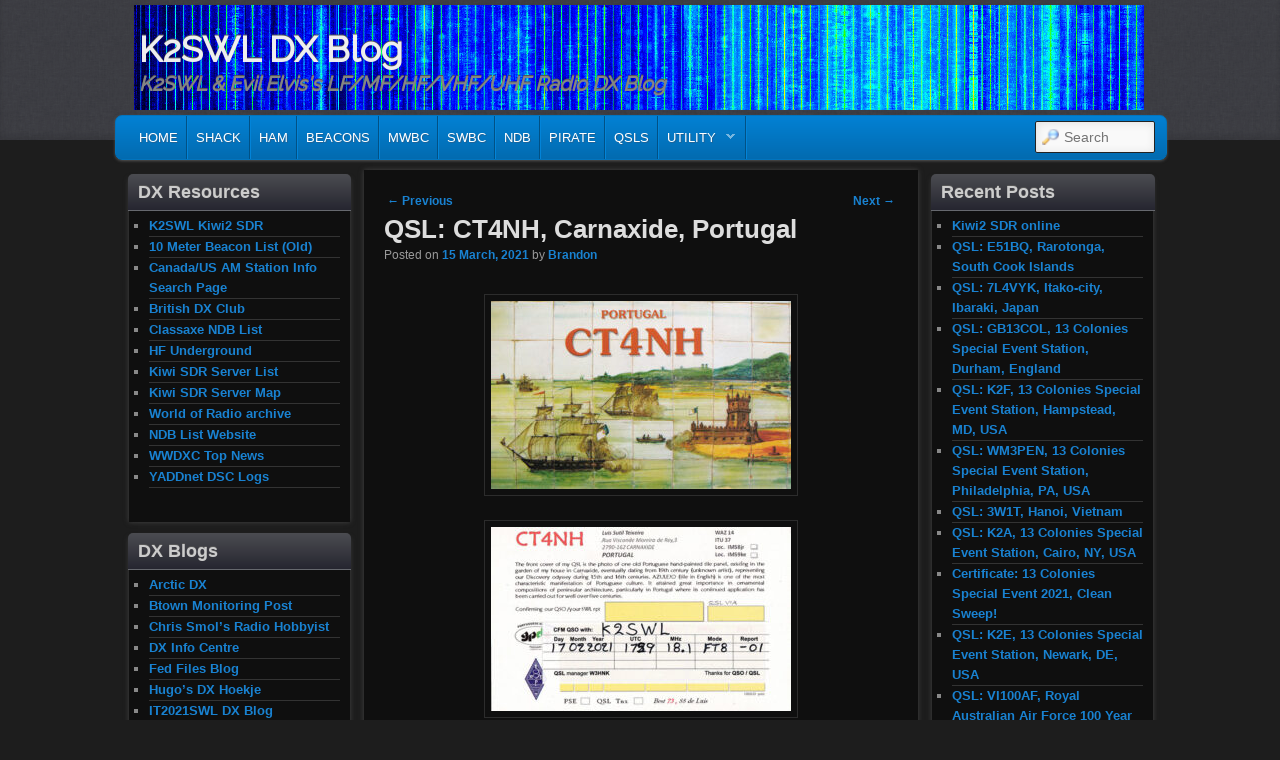

--- FILE ---
content_type: text/html; charset=UTF-8
request_url: http://swldx.us/blog/?p=2548
body_size: 11803
content:
<!DOCTYPE html>
<!--[if IE 6]> <html id="ie6" class="no-js" lang="en-US"> <![endif]-->
<!--[if IE 7]> <html id="ie7" class="no-js" lang="en-US"> <![endif]-->
<!--[if IE 8]> <html id="ie8" class="no-js" lang="en-US"> <![endif]-->
<!--[if !(IE 6) | !(IE 7) | !(IE 8)  ]><!-->
<html class="no-js" lang="en-US">
<!--<![endif]-->
<head>
<meta charset="UTF-8" />
<meta name="viewport" content="width=device-width, initial-scale=1.0">
<title>QSL: CT4NH, Carnaxide, Portugal | K2SWL DX Blog </title>
<link rel="profile" href="http://gmpg.org/xfn/11" />
<link rel="stylesheet" type="text/css" media="all" href="http://swldx.us/blog/wp-content/themes/admired/style.css" />
<link rel="pingback" href="http://swldx.us/blog/xmlrpc.php" />
<meta name='robots' content='max-image-preview:large' />
	<style>img:is([sizes="auto" i], [sizes^="auto," i]) { contain-intrinsic-size: 3000px 1500px }</style>
	<link rel="alternate" type="application/rss+xml" title="K2SWL DX Blog &raquo; Feed" href="http://swldx.us/blog/?feed=rss2" />
<link rel="alternate" type="application/rss+xml" title="K2SWL DX Blog &raquo; Comments Feed" href="http://swldx.us/blog/?feed=comments-rss2" />
<script type="text/javascript">
/* <![CDATA[ */
window._wpemojiSettings = {"baseUrl":"https:\/\/s.w.org\/images\/core\/emoji\/16.0.1\/72x72\/","ext":".png","svgUrl":"https:\/\/s.w.org\/images\/core\/emoji\/16.0.1\/svg\/","svgExt":".svg","source":{"concatemoji":"http:\/\/swldx.us\/blog\/wp-includes\/js\/wp-emoji-release.min.js?ver=6.8.3"}};
/*! This file is auto-generated */
!function(s,n){var o,i,e;function c(e){try{var t={supportTests:e,timestamp:(new Date).valueOf()};sessionStorage.setItem(o,JSON.stringify(t))}catch(e){}}function p(e,t,n){e.clearRect(0,0,e.canvas.width,e.canvas.height),e.fillText(t,0,0);var t=new Uint32Array(e.getImageData(0,0,e.canvas.width,e.canvas.height).data),a=(e.clearRect(0,0,e.canvas.width,e.canvas.height),e.fillText(n,0,0),new Uint32Array(e.getImageData(0,0,e.canvas.width,e.canvas.height).data));return t.every(function(e,t){return e===a[t]})}function u(e,t){e.clearRect(0,0,e.canvas.width,e.canvas.height),e.fillText(t,0,0);for(var n=e.getImageData(16,16,1,1),a=0;a<n.data.length;a++)if(0!==n.data[a])return!1;return!0}function f(e,t,n,a){switch(t){case"flag":return n(e,"\ud83c\udff3\ufe0f\u200d\u26a7\ufe0f","\ud83c\udff3\ufe0f\u200b\u26a7\ufe0f")?!1:!n(e,"\ud83c\udde8\ud83c\uddf6","\ud83c\udde8\u200b\ud83c\uddf6")&&!n(e,"\ud83c\udff4\udb40\udc67\udb40\udc62\udb40\udc65\udb40\udc6e\udb40\udc67\udb40\udc7f","\ud83c\udff4\u200b\udb40\udc67\u200b\udb40\udc62\u200b\udb40\udc65\u200b\udb40\udc6e\u200b\udb40\udc67\u200b\udb40\udc7f");case"emoji":return!a(e,"\ud83e\udedf")}return!1}function g(e,t,n,a){var r="undefined"!=typeof WorkerGlobalScope&&self instanceof WorkerGlobalScope?new OffscreenCanvas(300,150):s.createElement("canvas"),o=r.getContext("2d",{willReadFrequently:!0}),i=(o.textBaseline="top",o.font="600 32px Arial",{});return e.forEach(function(e){i[e]=t(o,e,n,a)}),i}function t(e){var t=s.createElement("script");t.src=e,t.defer=!0,s.head.appendChild(t)}"undefined"!=typeof Promise&&(o="wpEmojiSettingsSupports",i=["flag","emoji"],n.supports={everything:!0,everythingExceptFlag:!0},e=new Promise(function(e){s.addEventListener("DOMContentLoaded",e,{once:!0})}),new Promise(function(t){var n=function(){try{var e=JSON.parse(sessionStorage.getItem(o));if("object"==typeof e&&"number"==typeof e.timestamp&&(new Date).valueOf()<e.timestamp+604800&&"object"==typeof e.supportTests)return e.supportTests}catch(e){}return null}();if(!n){if("undefined"!=typeof Worker&&"undefined"!=typeof OffscreenCanvas&&"undefined"!=typeof URL&&URL.createObjectURL&&"undefined"!=typeof Blob)try{var e="postMessage("+g.toString()+"("+[JSON.stringify(i),f.toString(),p.toString(),u.toString()].join(",")+"));",a=new Blob([e],{type:"text/javascript"}),r=new Worker(URL.createObjectURL(a),{name:"wpTestEmojiSupports"});return void(r.onmessage=function(e){c(n=e.data),r.terminate(),t(n)})}catch(e){}c(n=g(i,f,p,u))}t(n)}).then(function(e){for(var t in e)n.supports[t]=e[t],n.supports.everything=n.supports.everything&&n.supports[t],"flag"!==t&&(n.supports.everythingExceptFlag=n.supports.everythingExceptFlag&&n.supports[t]);n.supports.everythingExceptFlag=n.supports.everythingExceptFlag&&!n.supports.flag,n.DOMReady=!1,n.readyCallback=function(){n.DOMReady=!0}}).then(function(){return e}).then(function(){var e;n.supports.everything||(n.readyCallback(),(e=n.source||{}).concatemoji?t(e.concatemoji):e.wpemoji&&e.twemoji&&(t(e.twemoji),t(e.wpemoji)))}))}((window,document),window._wpemojiSettings);
/* ]]> */
</script>

<link rel='stylesheet' id='wpra-lightbox-css' href='http://swldx.us/blog/wp-content/plugins/wp-rss-aggregator/core/css/jquery-colorbox.css?ver=1.4.33' type='text/css' media='all' />
<style id='wp-emoji-styles-inline-css' type='text/css'>

	img.wp-smiley, img.emoji {
		display: inline !important;
		border: none !important;
		box-shadow: none !important;
		height: 1em !important;
		width: 1em !important;
		margin: 0 0.07em !important;
		vertical-align: -0.1em !important;
		background: none !important;
		padding: 0 !important;
	}
</style>
<link rel='stylesheet' id='wp-block-library-css' href='http://swldx.us/blog/wp-includes/css/dist/block-library/style.min.css?ver=6.8.3' type='text/css' media='all' />
<style id='classic-theme-styles-inline-css' type='text/css'>
/*! This file is auto-generated */
.wp-block-button__link{color:#fff;background-color:#32373c;border-radius:9999px;box-shadow:none;text-decoration:none;padding:calc(.667em + 2px) calc(1.333em + 2px);font-size:1.125em}.wp-block-file__button{background:#32373c;color:#fff;text-decoration:none}
</style>
<link rel='stylesheet' id='wpra-displays-css' href='http://swldx.us/blog/wp-content/plugins/wp-rss-aggregator/core/css/displays.css?ver=5.0.0' type='text/css' media='all' />
<style id='global-styles-inline-css' type='text/css'>
:root{--wp--preset--aspect-ratio--square: 1;--wp--preset--aspect-ratio--4-3: 4/3;--wp--preset--aspect-ratio--3-4: 3/4;--wp--preset--aspect-ratio--3-2: 3/2;--wp--preset--aspect-ratio--2-3: 2/3;--wp--preset--aspect-ratio--16-9: 16/9;--wp--preset--aspect-ratio--9-16: 9/16;--wp--preset--color--black: #000000;--wp--preset--color--cyan-bluish-gray: #abb8c3;--wp--preset--color--white: #ffffff;--wp--preset--color--pale-pink: #f78da7;--wp--preset--color--vivid-red: #cf2e2e;--wp--preset--color--luminous-vivid-orange: #ff6900;--wp--preset--color--luminous-vivid-amber: #fcb900;--wp--preset--color--light-green-cyan: #7bdcb5;--wp--preset--color--vivid-green-cyan: #00d084;--wp--preset--color--pale-cyan-blue: #8ed1fc;--wp--preset--color--vivid-cyan-blue: #0693e3;--wp--preset--color--vivid-purple: #9b51e0;--wp--preset--gradient--vivid-cyan-blue-to-vivid-purple: linear-gradient(135deg,rgba(6,147,227,1) 0%,rgb(155,81,224) 100%);--wp--preset--gradient--light-green-cyan-to-vivid-green-cyan: linear-gradient(135deg,rgb(122,220,180) 0%,rgb(0,208,130) 100%);--wp--preset--gradient--luminous-vivid-amber-to-luminous-vivid-orange: linear-gradient(135deg,rgba(252,185,0,1) 0%,rgba(255,105,0,1) 100%);--wp--preset--gradient--luminous-vivid-orange-to-vivid-red: linear-gradient(135deg,rgba(255,105,0,1) 0%,rgb(207,46,46) 100%);--wp--preset--gradient--very-light-gray-to-cyan-bluish-gray: linear-gradient(135deg,rgb(238,238,238) 0%,rgb(169,184,195) 100%);--wp--preset--gradient--cool-to-warm-spectrum: linear-gradient(135deg,rgb(74,234,220) 0%,rgb(151,120,209) 20%,rgb(207,42,186) 40%,rgb(238,44,130) 60%,rgb(251,105,98) 80%,rgb(254,248,76) 100%);--wp--preset--gradient--blush-light-purple: linear-gradient(135deg,rgb(255,206,236) 0%,rgb(152,150,240) 100%);--wp--preset--gradient--blush-bordeaux: linear-gradient(135deg,rgb(254,205,165) 0%,rgb(254,45,45) 50%,rgb(107,0,62) 100%);--wp--preset--gradient--luminous-dusk: linear-gradient(135deg,rgb(255,203,112) 0%,rgb(199,81,192) 50%,rgb(65,88,208) 100%);--wp--preset--gradient--pale-ocean: linear-gradient(135deg,rgb(255,245,203) 0%,rgb(182,227,212) 50%,rgb(51,167,181) 100%);--wp--preset--gradient--electric-grass: linear-gradient(135deg,rgb(202,248,128) 0%,rgb(113,206,126) 100%);--wp--preset--gradient--midnight: linear-gradient(135deg,rgb(2,3,129) 0%,rgb(40,116,252) 100%);--wp--preset--font-size--small: 13px;--wp--preset--font-size--medium: 20px;--wp--preset--font-size--large: 36px;--wp--preset--font-size--x-large: 42px;--wp--preset--spacing--20: 0.44rem;--wp--preset--spacing--30: 0.67rem;--wp--preset--spacing--40: 1rem;--wp--preset--spacing--50: 1.5rem;--wp--preset--spacing--60: 2.25rem;--wp--preset--spacing--70: 3.38rem;--wp--preset--spacing--80: 5.06rem;--wp--preset--shadow--natural: 6px 6px 9px rgba(0, 0, 0, 0.2);--wp--preset--shadow--deep: 12px 12px 50px rgba(0, 0, 0, 0.4);--wp--preset--shadow--sharp: 6px 6px 0px rgba(0, 0, 0, 0.2);--wp--preset--shadow--outlined: 6px 6px 0px -3px rgba(255, 255, 255, 1), 6px 6px rgba(0, 0, 0, 1);--wp--preset--shadow--crisp: 6px 6px 0px rgba(0, 0, 0, 1);}:where(.is-layout-flex){gap: 0.5em;}:where(.is-layout-grid){gap: 0.5em;}body .is-layout-flex{display: flex;}.is-layout-flex{flex-wrap: wrap;align-items: center;}.is-layout-flex > :is(*, div){margin: 0;}body .is-layout-grid{display: grid;}.is-layout-grid > :is(*, div){margin: 0;}:where(.wp-block-columns.is-layout-flex){gap: 2em;}:where(.wp-block-columns.is-layout-grid){gap: 2em;}:where(.wp-block-post-template.is-layout-flex){gap: 1.25em;}:where(.wp-block-post-template.is-layout-grid){gap: 1.25em;}.has-black-color{color: var(--wp--preset--color--black) !important;}.has-cyan-bluish-gray-color{color: var(--wp--preset--color--cyan-bluish-gray) !important;}.has-white-color{color: var(--wp--preset--color--white) !important;}.has-pale-pink-color{color: var(--wp--preset--color--pale-pink) !important;}.has-vivid-red-color{color: var(--wp--preset--color--vivid-red) !important;}.has-luminous-vivid-orange-color{color: var(--wp--preset--color--luminous-vivid-orange) !important;}.has-luminous-vivid-amber-color{color: var(--wp--preset--color--luminous-vivid-amber) !important;}.has-light-green-cyan-color{color: var(--wp--preset--color--light-green-cyan) !important;}.has-vivid-green-cyan-color{color: var(--wp--preset--color--vivid-green-cyan) !important;}.has-pale-cyan-blue-color{color: var(--wp--preset--color--pale-cyan-blue) !important;}.has-vivid-cyan-blue-color{color: var(--wp--preset--color--vivid-cyan-blue) !important;}.has-vivid-purple-color{color: var(--wp--preset--color--vivid-purple) !important;}.has-black-background-color{background-color: var(--wp--preset--color--black) !important;}.has-cyan-bluish-gray-background-color{background-color: var(--wp--preset--color--cyan-bluish-gray) !important;}.has-white-background-color{background-color: var(--wp--preset--color--white) !important;}.has-pale-pink-background-color{background-color: var(--wp--preset--color--pale-pink) !important;}.has-vivid-red-background-color{background-color: var(--wp--preset--color--vivid-red) !important;}.has-luminous-vivid-orange-background-color{background-color: var(--wp--preset--color--luminous-vivid-orange) !important;}.has-luminous-vivid-amber-background-color{background-color: var(--wp--preset--color--luminous-vivid-amber) !important;}.has-light-green-cyan-background-color{background-color: var(--wp--preset--color--light-green-cyan) !important;}.has-vivid-green-cyan-background-color{background-color: var(--wp--preset--color--vivid-green-cyan) !important;}.has-pale-cyan-blue-background-color{background-color: var(--wp--preset--color--pale-cyan-blue) !important;}.has-vivid-cyan-blue-background-color{background-color: var(--wp--preset--color--vivid-cyan-blue) !important;}.has-vivid-purple-background-color{background-color: var(--wp--preset--color--vivid-purple) !important;}.has-black-border-color{border-color: var(--wp--preset--color--black) !important;}.has-cyan-bluish-gray-border-color{border-color: var(--wp--preset--color--cyan-bluish-gray) !important;}.has-white-border-color{border-color: var(--wp--preset--color--white) !important;}.has-pale-pink-border-color{border-color: var(--wp--preset--color--pale-pink) !important;}.has-vivid-red-border-color{border-color: var(--wp--preset--color--vivid-red) !important;}.has-luminous-vivid-orange-border-color{border-color: var(--wp--preset--color--luminous-vivid-orange) !important;}.has-luminous-vivid-amber-border-color{border-color: var(--wp--preset--color--luminous-vivid-amber) !important;}.has-light-green-cyan-border-color{border-color: var(--wp--preset--color--light-green-cyan) !important;}.has-vivid-green-cyan-border-color{border-color: var(--wp--preset--color--vivid-green-cyan) !important;}.has-pale-cyan-blue-border-color{border-color: var(--wp--preset--color--pale-cyan-blue) !important;}.has-vivid-cyan-blue-border-color{border-color: var(--wp--preset--color--vivid-cyan-blue) !important;}.has-vivid-purple-border-color{border-color: var(--wp--preset--color--vivid-purple) !important;}.has-vivid-cyan-blue-to-vivid-purple-gradient-background{background: var(--wp--preset--gradient--vivid-cyan-blue-to-vivid-purple) !important;}.has-light-green-cyan-to-vivid-green-cyan-gradient-background{background: var(--wp--preset--gradient--light-green-cyan-to-vivid-green-cyan) !important;}.has-luminous-vivid-amber-to-luminous-vivid-orange-gradient-background{background: var(--wp--preset--gradient--luminous-vivid-amber-to-luminous-vivid-orange) !important;}.has-luminous-vivid-orange-to-vivid-red-gradient-background{background: var(--wp--preset--gradient--luminous-vivid-orange-to-vivid-red) !important;}.has-very-light-gray-to-cyan-bluish-gray-gradient-background{background: var(--wp--preset--gradient--very-light-gray-to-cyan-bluish-gray) !important;}.has-cool-to-warm-spectrum-gradient-background{background: var(--wp--preset--gradient--cool-to-warm-spectrum) !important;}.has-blush-light-purple-gradient-background{background: var(--wp--preset--gradient--blush-light-purple) !important;}.has-blush-bordeaux-gradient-background{background: var(--wp--preset--gradient--blush-bordeaux) !important;}.has-luminous-dusk-gradient-background{background: var(--wp--preset--gradient--luminous-dusk) !important;}.has-pale-ocean-gradient-background{background: var(--wp--preset--gradient--pale-ocean) !important;}.has-electric-grass-gradient-background{background: var(--wp--preset--gradient--electric-grass) !important;}.has-midnight-gradient-background{background: var(--wp--preset--gradient--midnight) !important;}.has-small-font-size{font-size: var(--wp--preset--font-size--small) !important;}.has-medium-font-size{font-size: var(--wp--preset--font-size--medium) !important;}.has-large-font-size{font-size: var(--wp--preset--font-size--large) !important;}.has-x-large-font-size{font-size: var(--wp--preset--font-size--x-large) !important;}
:where(.wp-block-post-template.is-layout-flex){gap: 1.25em;}:where(.wp-block-post-template.is-layout-grid){gap: 1.25em;}
:where(.wp-block-columns.is-layout-flex){gap: 2em;}:where(.wp-block-columns.is-layout-grid){gap: 2em;}
:root :where(.wp-block-pullquote){font-size: 1.5em;line-height: 1.6;}
</style>
<link rel='stylesheet' id='charcoal-css' href='http://swldx.us/blog/wp-content/themes/admired/skins/charcoal.css' type='text/css' media='all' />
<script type="text/javascript" src="http://swldx.us/blog/wp-includes/js/jquery/jquery.min.js?ver=3.7.1" id="jquery-core-js"></script>
<script type="text/javascript" src="http://swldx.us/blog/wp-includes/js/jquery/jquery-migrate.min.js?ver=3.4.1" id="jquery-migrate-js"></script>
<script type="text/javascript" src="http://swldx.us/blog/wp-content/themes/admired/js/modernizr-2.0.6.js?ver=2.0.6" id="modernizr-js"></script>
<script type="text/javascript" src="http://swldx.us/blog/wp-content/themes/admired/js/superfish/hoverIntent.js?ver=6.8.3" id="admired-SFhoverIntent-js"></script>
<script type="text/javascript" src="http://swldx.us/blog/wp-content/themes/admired/js/superfish/superfish.js?ver=6.8.3" id="admired-SF-js"></script>
<link rel="https://api.w.org/" href="http://swldx.us/blog/index.php?rest_route=/" /><link rel="alternate" title="JSON" type="application/json" href="http://swldx.us/blog/index.php?rest_route=/wp/v2/posts/2548" /><link rel="EditURI" type="application/rsd+xml" title="RSD" href="http://swldx.us/blog/xmlrpc.php?rsd" />
<meta name="generator" content="WordPress 6.8.3" />
<link rel="canonical" href="http://swldx.us/blog/?p=2548" />
<link rel='shortlink' href='http://swldx.us/blog/?p=2548' />
<link rel="alternate" title="oEmbed (JSON)" type="application/json+oembed" href="http://swldx.us/blog/index.php?rest_route=%2Foembed%2F1.0%2Fembed&#038;url=http%3A%2F%2Fswldx.us%2Fblog%2F%3Fp%3D2548" />
<link rel="alternate" title="oEmbed (XML)" type="text/xml+oembed" href="http://swldx.us/blog/index.php?rest_route=%2Foembed%2F1.0%2Fembed&#038;url=http%3A%2F%2Fswldx.us%2Fblog%2F%3Fp%3D2548&#038;format=xml" />
	<link href='http://fonts.googleapis.com/css?family=Raleway' rel='stylesheet' type='text/css'>
		
<style type="text/css">
body, input, textarea, .page-title span, .pingback a.url { font-family: Arial, sans-serif;}
#site-title, #site-description { font-family: Raleway;}
#header-logo{ background: url(http://swldx.us/blog/wp-content/uploads/2014/08/header2.png) no-repeat;}
#nav-menu .menu-header,#nav-menu2 .menu-header, div.menu {font-weight: normal;}
.sf-menu a.sf-with-ul { padding-right: 2.25em;} 
#nav-menu2 a{ line-height: 33px;} 
</style><!-- end of style section -->

<script>
	jQuery(function(){jQuery('ul.sf-menu').superfish({animation: {opacity:'show',height:'show'}, speed: 300});});
	</script>

<!-- End of Theme options -->
</head>

<body class="wp-singular post-template-default single single-post postid-2548 single-format-standard wp-theme-admired three-column two-sidebars">
	<div id="head-wrapper">
				<header id="branding" role="banner">
			<div id="header-group" class="clearfix">
				<div id="header-logo">
										<hgroup>
						<h1 id="site-title"><span><a href="http://swldx.us/blog/" title="K2SWL DX Blog" rel="home">K2SWL DX Blog</a></span></h1>
						<h2 id="site-description">K2SWL &amp; Evil Elvis&#039;s LF/MF/HF/VHF/UHF Radio DX Blog</h2>
					</hgroup>
									</div>
			</div>
		</header><!-- #branding -->
	</div><!-- #head-wrapper -->
<div id="page" class="hfeed">
		<div id="nav-bottom-menu">
		<div id="nav-bottom-wrap">
			<nav id="nav-menu2" role="navigation">
				<h3 class="assistive-text">Main menu</h3>
								<div class="skip-link"><a class="assistive-text" href="#content" title="Skip to primary content">Skip to primary content</a></div>
				<div class="skip-link"><a class="assistive-text" href="#secondary" title="Skip to secondary content">Skip to secondary content</a></div>
								<div class="menu-header"><ul id="menu-main" class="sf-menu"><li id="menu-item-241" class="menu-item menu-item-type-custom menu-item-object-custom menu-item-241"><a href="http://www.swldx.us">Home</a></li>
<li id="menu-item-20" class="menu-item menu-item-type-post_type menu-item-object-page menu-item-20"><a href="http://swldx.us/blog/?page_id=18">Shack</a></li>
<li id="menu-item-2490" class="menu-item menu-item-type-post_type menu-item-object-page menu-item-2490"><a href="http://swldx.us/blog/?page_id=2487">Ham</a></li>
<li id="menu-item-17" class="menu-item menu-item-type-taxonomy menu-item-object-category menu-item-17"><a href="http://swldx.us/blog/?cat=3">Beacons</a></li>
<li id="menu-item-23" class="menu-item menu-item-type-taxonomy menu-item-object-category menu-item-23"><a href="http://swldx.us/blog/?cat=9">MWBC</a></li>
<li id="menu-item-27" class="menu-item menu-item-type-taxonomy menu-item-object-category menu-item-27"><a href="http://swldx.us/blog/?cat=8">SWBC</a></li>
<li id="menu-item-25" class="menu-item menu-item-type-taxonomy menu-item-object-category menu-item-25"><a href="http://swldx.us/blog/?cat=13">NDB</a></li>
<li id="menu-item-1742" class="menu-item menu-item-type-taxonomy menu-item-object-category menu-item-1742"><a href="http://swldx.us/blog/?cat=123">Pirate</a></li>
<li id="menu-item-26" class="menu-item menu-item-type-taxonomy menu-item-object-category current-post-ancestor current-menu-parent current-post-parent menu-item-26"><a href="http://swldx.us/blog/?cat=2">QSLs</a></li>
<li id="menu-item-1741" class="menu-item menu-item-type-taxonomy menu-item-object-category menu-item-has-children menu-item-1741"><a href="http://swldx.us/blog/?cat=101">Utility</a>
<ul class="sub-menu">
	<li id="menu-item-22" class="menu-item menu-item-type-taxonomy menu-item-object-category menu-item-22"><a href="http://swldx.us/blog/?cat=12">DSC</a></li>
	<li id="menu-item-21" class="menu-item menu-item-type-taxonomy menu-item-object-category menu-item-21"><a href="http://swldx.us/blog/?cat=10">DGPS</a></li>
	<li id="menu-item-24" class="menu-item menu-item-type-taxonomy menu-item-object-category menu-item-24"><a href="http://swldx.us/blog/?cat=11">NAVTEX</a></li>
	<li id="menu-item-763" class="menu-item menu-item-type-taxonomy menu-item-object-category menu-item-763"><a href="http://swldx.us/blog/?cat=129">VOLMET</a></li>
</ul>
</li>
</ul></div>							<form method="get" id="searchform" action="http://swldx.us/blog/">
		<label for="s" class="assistive-text">Search</label>
		<input type="text" class="field" name="s" id="s" placeholder="Search" />
		<input type="submit" class="submit" name="submit" id="searchsubmit" value="Search" />
	</form>
			</nav><!-- #nav-menu2 -->
		</div>
	</div>	<div id="main">
		<div id="primary">
			<div id="content" role="main">

				
					
<article id="post-2548" class="post-2548 post type-post status-publish format-standard hentry category-amateur-radio category-ft8 category-hf category-qsl tag-portugal">
	<nav id="nav-single">
		<h3 class="assistive-text">Post navigation</h3>
		<span class="nav-previous"><a href="http://swldx.us/blog/?p=2525" rel="prev"><span class="meta-nav">&larr;</span> Previous</a></span>
		<span class="nav-next"><a href="http://swldx.us/blog/?p=2531" rel="next">Next <span class="meta-nav">&rarr;</span></a></span>
	</nav><!-- #nav-single -->
	<header class="entry-header">
		<h1 class="entry-title">QSL: CT4NH, Carnaxide, Portugal</h1>

				<div class="entry-meta">
			<span class="sep">Posted on </span><a href="http://swldx.us/blog/?p=2548" title="00:31" rel="bookmark"><time class="entry-date" datetime="2021-03-15T00:31:05+00:00" pubdate>15 March, 2021</time></a><span class="by-author"> <span class="sep"> by </span> <span class="author vcard"><a class="url fn n" href="http://swldx.us/blog/?author=2" title="View all posts by Brandon" rel="author">Brandon</a></span></span>		</div><!-- .entry-meta -->
			</header><!-- .entry-header -->

	<div class="entry-content">
		<p style="text-align: center;"><a href="http://swldx.us/blog/wp-content/uploads/2021/07/CT4NH.jpg"><img fetchpriority="high" decoding="async" class="aligncenter size-medium wp-image-2536" src="http://swldx.us/blog/wp-content/uploads/2021/07/CT4NH-300x188.jpg" alt="" width="300" height="188" srcset="http://swldx.us/blog/wp-content/uploads/2021/07/CT4NH-300x188.jpg 300w, http://swldx.us/blog/wp-content/uploads/2021/07/CT4NH-768x481.jpg 768w, http://swldx.us/blog/wp-content/uploads/2021/07/CT4NH.jpg 800w" sizes="(max-width: 300px) 100vw, 300px" /></a><a href="http://swldx.us/blog/wp-content/uploads/2021/07/CT4NH_r.jpg"><img decoding="async" class="aligncenter size-medium wp-image-2537" src="http://swldx.us/blog/wp-content/uploads/2021/07/CT4NH_r-300x184.jpg" alt="" width="300" height="184" srcset="http://swldx.us/blog/wp-content/uploads/2021/07/CT4NH_r-300x184.jpg 300w, http://swldx.us/blog/wp-content/uploads/2021/07/CT4NH_r-768x470.jpg 768w, http://swldx.us/blog/wp-content/uploads/2021/07/CT4NH_r.jpg 800w" sizes="(max-width: 300px) 100vw, 300px" /></a>CT4NH<br />
Carnaxide, Portugal<br />
17-Feb-21, 17m FT8, Loc: IM58jr</p>
<p>QSL card via QSL Manager W3HNK. Op Luis Sutil Teixeira also verified via LOTW and eQSL.cc. Thank you, Luis!</p>
			</div><!-- .entry-content -->

	<footer class="entry-meta" style="clear:both;">
		This entry was posted in <a href="http://swldx.us/blog/?cat=136" rel="category">Amateur Radio</a>, <a href="http://swldx.us/blog/?cat=195" rel="category">FT8</a>, <a href="http://swldx.us/blog/?cat=103" rel="category">HF</a>, <a href="http://swldx.us/blog/?cat=2" rel="category">QSLs</a> and tagged <a href="http://swldx.us/blog/?tag=portugal" rel="tag">Portugal</a> by <a href="http://swldx.us/blog/?author=2">Brandon</a>. Bookmark the <a href="http://swldx.us/blog/?p=2548" title="Permalink to QSL: CT4NH, Carnaxide, Portugal" rel="bookmark">permalink</a>.		
			</footer><!-- .entry-meta -->
</article><!-- #post-2548 -->

					
	
		<div id="comments">
		<p class="nocomments">Comments are closed.</p>
		</div><!-- #comments -->
	
	
				
			</div><!-- #content -->
		</div><!-- #primary -->
		
		<div id="secondary" class="widget-area" role="complementary">
			<aside id="nav_menu-3" class="widget widget_nav_menu"><h3 class="widget-title">DX Resources</h3><div class="menu-dx-resources-container"><ul id="menu-dx-resources" class="menu"><li id="menu-item-2760" class="menu-item menu-item-type-custom menu-item-object-custom menu-item-2760"><a href="http://22471.proxy.kiwisdr.com:8073/">K2SWL Kiwi2 SDR</a></li>
<li id="menu-item-799" class="menu-item menu-item-type-custom menu-item-object-custom menu-item-799"><a href="http://www.qsl.net/wj5o/bcn.htm">10 Meter Beacon List (Old)</a></li>
<li id="menu-item-730" class="menu-item menu-item-type-custom menu-item-object-custom menu-item-730"><a href="https://amdxer.com/ambc/">Canada/US AM Station Info Search Page</a></li>
<li id="menu-item-733" class="menu-item menu-item-type-custom menu-item-object-custom menu-item-733"><a href="http://www.bdxc.org.uk/">British DX Club</a></li>
<li id="menu-item-1807" class="menu-item menu-item-type-custom menu-item-object-custom menu-item-1807"><a href="http://www.classaxe.com/dx/ndb/rww/signal_list">Classaxe NDB List</a></li>
<li id="menu-item-2199" class="menu-item menu-item-type-custom menu-item-object-custom menu-item-2199"><a href="https://www.hfunderground.com/board/">HF Underground</a></li>
<li id="menu-item-2756" class="menu-item menu-item-type-custom menu-item-object-custom menu-item-2756"><a href="http://kiwisdr.com/.public/">Kiwi SDR Server List</a></li>
<li id="menu-item-2757" class="menu-item menu-item-type-custom menu-item-object-custom menu-item-2757"><a href="http://rx.linkfanel.net/">Kiwi SDR Server Map</a></li>
<li id="menu-item-661" class="menu-item menu-item-type-custom menu-item-object-custom menu-item-661"><a href="http://worldofradio.com/dxldmid.html">World of Radio archive</a></li>
<li id="menu-item-1808" class="menu-item menu-item-type-custom menu-item-object-custom menu-item-1808"><a href="http://www.ndblist.info/">NDB List Website</a></li>
<li id="menu-item-2238" class="menu-item menu-item-type-custom menu-item-object-custom menu-item-2238"><a href="https://www.wwdxc.de/topnews.shtml">WWDXC  Top News</a></li>
<li id="menu-item-2268" class="menu-item menu-item-type-custom menu-item-object-custom menu-item-2268"><a href="http://www.yaddnet.org/index.php">YADDnet DSC Logs</a></li>
</ul></div></aside><aside id="nav_menu-2" class="widget widget_nav_menu"><h3 class="widget-title">DX Blogs</h3><div class="menu-dx-web-sites-container"><ul id="menu-dx-web-sites" class="menu"><li id="menu-item-738" class="menu-item menu-item-type-custom menu-item-object-custom menu-item-738"><a href="http://arcticdx.blogspot.com/">Arctic DX</a></li>
<li id="menu-item-734" class="menu-item menu-item-type-custom menu-item-object-custom menu-item-734"><a href="http://monitor-post.blogspot.com/">Btown Monitoring Post</a></li>
<li id="menu-item-2198" class="menu-item menu-item-type-custom menu-item-object-custom menu-item-2198"><a href="http://www.radiohobbyist.org/blog/">Chris Smol&#8217;s Radio Hobbyist</a></li>
<li id="menu-item-992" class="menu-item menu-item-type-custom menu-item-object-custom menu-item-992"><a href="http://www.dxinfocentre.com/">DX Info Centre</a></li>
<li id="menu-item-735" class="menu-item menu-item-type-custom menu-item-object-custom menu-item-735"><a href="http://mt-fedfiles.blogspot.com/">Fed Files Blog</a></li>
<li id="menu-item-2401" class="menu-item menu-item-type-custom menu-item-object-custom menu-item-2401"><a href="https://hugosdxhoekje.wordpress.com/">Hugo&#8217;s DX Hoekje</a></li>
<li id="menu-item-2240" class="menu-item menu-item-type-custom menu-item-object-custom menu-item-2240"><a href="https://it2021swl.blogspot.it">IT2021SWL DX Blog</a></li>
<li id="menu-item-2766" class="menu-item menu-item-type-custom menu-item-object-custom menu-item-2766"><a href="https://petersdxcorner.nl/">Peter&#8217;s DX Corner</a></li>
<li id="menu-item-585" class="menu-item menu-item-type-custom menu-item-object-custom menu-item-585"><a href="http://maresmedx.blogspot.com/">Maresme DX</a></li>
<li id="menu-item-659" class="menu-item menu-item-type-custom menu-item-object-custom menu-item-659"><a href="http://medxr.blogspot.com.au/">Mount Evelyn DX Report</a></li>
<li id="menu-item-1299" class="menu-item menu-item-type-custom menu-item-object-custom menu-item-1299"><a href="http://radio-timetraveller.blogspot.com/">Radio-TimeTraveller</a></li>
<li id="menu-item-737" class="menu-item menu-item-type-custom menu-item-object-custom menu-item-737"><a href="http://remotedx.wordpress.com/">RemoteDX</a></li>
<li id="menu-item-584" class="menu-item menu-item-type-custom menu-item-object-custom menu-item-584"><a href="http://scotlanddx.blogspot.com/">Scotland DX Blog</a></li>
<li id="menu-item-732" class="menu-item menu-item-type-custom menu-item-object-custom menu-item-732"><a href="http://mt-shortwave.blogspot.com/">Shortwave Central</a></li>
<li id="menu-item-587" class="menu-item menu-item-type-custom menu-item-object-custom menu-item-587"><a href="http://shortwavedxer.blogspot.com/">South East Asia DXing</a></li>
<li id="menu-item-736" class="menu-item menu-item-type-custom menu-item-object-custom menu-item-736"><a href="http://swling.com/blog/">SWLing Post</a></li>
<li id="menu-item-2276" class="menu-item menu-item-type-custom menu-item-object-custom menu-item-2276"><a href="http://ve7sl.blogspot.ca">VE7SL 2200m To Nanowaves Blog</a></li>
</ul></div></aside><aside id="nav_menu-4" class="widget widget_nav_menu"><h3 class="widget-title">DX Clubs I Support</h3><div class="menu-dx-clubs-i-support-container"><ul id="menu-dx-clubs-i-support" class="menu"><li id="menu-item-2750" class="menu-item menu-item-type-custom menu-item-object-custom menu-item-2750"><a href="https://www.cidxclub.ca/">CIDX</a></li>
<li id="menu-item-721" class="menu-item menu-item-type-custom menu-item-object-custom menu-item-721"><a href="http://www.ircaonline.org">IRCA</a></li>
<li id="menu-item-724" class="menu-item menu-item-type-custom menu-item-object-custom menu-item-724"><a href="https://www.lwca.net/">LWCA</a></li>
<li id="menu-item-720" class="menu-item menu-item-type-custom menu-item-object-custom menu-item-720"><a href="http://www.naswa.net">NASWA</a></li>
<li id="menu-item-722" class="menu-item menu-item-type-custom menu-item-object-custom menu-item-722"><a href="https://nationalradioclub.org/">NRC</a></li>
</ul></div></aside><aside id="tag_cloud-2" class="widget widget_tag_cloud"><h3 class="widget-title">Tags</h3><div class="tagcloud"><a href="http://swldx.us/blog/?tag=al" class="tag-cloud-link tag-link-16 tag-link-position-1" style="font-size: 10.4pt;" aria-label="AL (7 items)">AL</a>
<a href="http://swldx.us/blog/?tag=argentina" class="tag-cloud-link tag-link-139 tag-link-position-2" style="font-size: 10pt;" aria-label="Argentina (6 items)">Argentina</a>
<a href="http://swldx.us/blog/?tag=australia" class="tag-cloud-link tag-link-116 tag-link-position-3" style="font-size: 10pt;" aria-label="Australia (6 items)">Australia</a>
<a href="http://swldx.us/blog/?tag=az" class="tag-cloud-link tag-link-15 tag-link-position-4" style="font-size: 11.2pt;" aria-label="AZ (9 items)">AZ</a>
<a href="http://swldx.us/blog/?tag=brazil" class="tag-cloud-link tag-link-88 tag-link-position-5" style="font-size: 13.04pt;" aria-label="Brazil (16 items)">Brazil</a>
<a href="http://swldx.us/blog/?tag=ca" class="tag-cloud-link tag-link-19 tag-link-position-6" style="font-size: 14.88pt;" aria-label="CA (28 items)">CA</a>
<a href="http://swldx.us/blog/?tag=canada" class="tag-cloud-link tag-link-78 tag-link-position-7" style="font-size: 14.88pt;" aria-label="Canada (28 items)">Canada</a>
<a href="http://swldx.us/blog/?tag=chile" class="tag-cloud-link tag-link-153 tag-link-position-8" style="font-size: 8.8pt;" aria-label="Chile (4 items)">Chile</a>
<a href="http://swldx.us/blog/?tag=co" class="tag-cloud-link tag-link-20 tag-link-position-9" style="font-size: 10pt;" aria-label="CO (6 items)">CO</a>
<a href="http://swldx.us/blog/?tag=ct" class="tag-cloud-link tag-link-21 tag-link-position-10" style="font-size: 9.44pt;" aria-label="CT (5 items)">CT</a>
<a href="http://swldx.us/blog/?tag=fl" class="tag-cloud-link tag-link-23 tag-link-position-11" style="font-size: 13.44pt;" aria-label="FL (18 items)">FL</a>
<a href="http://swldx.us/blog/?tag=france" class="tag-cloud-link tag-link-87 tag-link-position-12" style="font-size: 10.4pt;" aria-label="France (7 items)">France</a>
<a href="http://swldx.us/blog/?tag=ga" class="tag-cloud-link tag-link-24 tag-link-position-13" style="font-size: 10pt;" aria-label="GA (6 items)">GA</a>
<a href="http://swldx.us/blog/?tag=germany" class="tag-cloud-link tag-link-85 tag-link-position-14" style="font-size: 10.4pt;" aria-label="Germany (7 items)">Germany</a>
<a href="http://swldx.us/blog/?tag=greece" class="tag-cloud-link tag-link-109 tag-link-position-15" style="font-size: 8pt;" aria-label="Greece (3 items)">Greece</a>
<a href="http://swldx.us/blog/?tag=il" class="tag-cloud-link tag-link-27 tag-link-position-16" style="font-size: 11.2pt;" aria-label="IL (9 items)">IL</a>
<a href="http://swldx.us/blog/?tag=in" class="tag-cloud-link tag-link-28 tag-link-position-17" style="font-size: 9.44pt;" aria-label="IN (5 items)">IN</a>
<a href="http://swldx.us/blog/?tag=india" class="tag-cloud-link tag-link-124 tag-link-position-18" style="font-size: 9.44pt;" aria-label="India (5 items)">India</a>
<a href="http://swldx.us/blog/?tag=italy" class="tag-cloud-link tag-link-83 tag-link-position-19" style="font-size: 12.08pt;" aria-label="Italy (12 items)">Italy</a>
<a href="http://swldx.us/blog/?tag=japan" class="tag-cloud-link tag-link-137 tag-link-position-20" style="font-size: 10pt;" aria-label="Japan (6 items)">Japan</a>
<a href="http://swldx.us/blog/?tag=ma" class="tag-cloud-link tag-link-35 tag-link-position-21" style="font-size: 10pt;" aria-label="MA (6 items)">MA</a>
<a href="http://swldx.us/blog/?tag=mexico" class="tag-cloud-link tag-link-79 tag-link-position-22" style="font-size: 10pt;" aria-label="Mexico (6 items)">Mexico</a>
<a href="http://swldx.us/blog/?tag=mi" class="tag-cloud-link tag-link-36 tag-link-position-23" style="font-size: 10.8pt;" aria-label="MI (8 items)">MI</a>
<a href="http://swldx.us/blog/?tag=mn" class="tag-cloud-link tag-link-37 tag-link-position-24" style="font-size: 8.8pt;" aria-label="MN (4 items)">MN</a>
<a href="http://swldx.us/blog/?tag=mo" class="tag-cloud-link tag-link-39 tag-link-position-25" style="font-size: 10.4pt;" aria-label="MO (7 items)">MO</a>
<a href="http://swldx.us/blog/?tag=nc" class="tag-cloud-link tag-link-47 tag-link-position-26" style="font-size: 10.8pt;" aria-label="NC (8 items)">NC</a>
<a href="http://swldx.us/blog/?tag=norway" class="tag-cloud-link tag-link-91 tag-link-position-27" style="font-size: 9.44pt;" aria-label="Norway (5 items)">Norway</a>
<a href="http://swldx.us/blog/?tag=nv" class="tag-cloud-link tag-link-42 tag-link-position-28" style="font-size: 8pt;" aria-label="NV (3 items)">NV</a>
<a href="http://swldx.us/blog/?tag=ny" class="tag-cloud-link tag-link-46 tag-link-position-29" style="font-size: 10.8pt;" aria-label="NY (8 items)">NY</a>
<a href="http://swldx.us/blog/?tag=oh" class="tag-cloud-link tag-link-49 tag-link-position-30" style="font-size: 10pt;" aria-label="OH (6 items)">OH</a>
<a href="http://swldx.us/blog/?tag=ok" class="tag-cloud-link tag-link-50 tag-link-position-31" style="font-size: 8.8pt;" aria-label="OK (4 items)">OK</a>
<a href="http://swldx.us/blog/?tag=on" class="tag-cloud-link tag-link-73 tag-link-position-32" style="font-size: 11.52pt;" aria-label="ON (10 items)">ON</a>
<a href="http://swldx.us/blog/?tag=pa" class="tag-cloud-link tag-link-52 tag-link-position-33" style="font-size: 12.4pt;" aria-label="PA (13 items)">PA</a>
<a href="http://swldx.us/blog/?tag=qc" class="tag-cloud-link tag-link-75 tag-link-position-34" style="font-size: 9.44pt;" aria-label="QC (5 items)">QC</a>
<a href="http://swldx.us/blog/?tag=romania" class="tag-cloud-link tag-link-113 tag-link-position-35" style="font-size: 8pt;" aria-label="Romania (3 items)">Romania</a>
<a href="http://swldx.us/blog/?tag=sc" class="tag-cloud-link tag-link-54 tag-link-position-36" style="font-size: 9.44pt;" aria-label="SC (5 items)">SC</a>
<a href="http://swldx.us/blog/?tag=scotland" class="tag-cloud-link tag-link-95 tag-link-position-37" style="font-size: 8.8pt;" aria-label="Scotland (4 items)">Scotland</a>
<a href="http://swldx.us/blog/?tag=spain" class="tag-cloud-link tag-link-86 tag-link-position-38" style="font-size: 9.44pt;" aria-label="Spain (5 items)">Spain</a>
<a href="http://swldx.us/blog/?tag=the-netherlands" class="tag-cloud-link tag-link-115 tag-link-position-39" style="font-size: 8.8pt;" aria-label="The Netherlands (4 items)">The Netherlands</a>
<a href="http://swldx.us/blog/?tag=turkey" class="tag-cloud-link tag-link-117 tag-link-position-40" style="font-size: 9.44pt;" aria-label="Turkey (5 items)">Turkey</a>
<a href="http://swldx.us/blog/?tag=tx" class="tag-cloud-link tag-link-57 tag-link-position-41" style="font-size: 12.08pt;" aria-label="TX (12 items)">TX</a>
<a href="http://swldx.us/blog/?tag=uk" class="tag-cloud-link tag-link-94 tag-link-position-42" style="font-size: 11.84pt;" aria-label="UK (11 items)">UK</a>
<a href="http://swldx.us/blog/?tag=usa" class="tag-cloud-link tag-link-14 tag-link-position-43" style="font-size: 22pt;" aria-label="USA (224 items)">USA</a>
<a href="http://swldx.us/blog/?tag=va" class="tag-cloud-link tag-link-60 tag-link-position-44" style="font-size: 10pt;" aria-label="VA (6 items)">VA</a>
<a href="http://swldx.us/blog/?tag=wa" class="tag-cloud-link tag-link-61 tag-link-position-45" style="font-size: 8.8pt;" aria-label="WA (4 items)">WA</a></div>
</aside>		</div><!-- #secondary .widget-area -->
		
		<div id="tertiary" class="widget-area" role="complementary">
			
				
		<aside id="recent-posts-2" class="widget widget_recent_entries">
		<h3 class="widget-title">Recent Posts</h3>
		<ul>
											<li>
					<a href="http://swldx.us/blog/?p=2744">Kiwi2 SDR online</a>
									</li>
											<li>
					<a href="http://swldx.us/blog/?p=2726">QSL: E51BQ, Rarotonga, South Cook Islands</a>
									</li>
											<li>
					<a href="http://swldx.us/blog/?p=2724">QSL: 7L4VYK, Itako-city, Ibaraki, Japan</a>
									</li>
											<li>
					<a href="http://swldx.us/blog/?p=2712">QSL: GB13COL, 13 Colonies Special Event Station, Durham, England</a>
									</li>
											<li>
					<a href="http://swldx.us/blog/?p=2717">QSL: K2F, 13 Colonies Special Event Station, Hampstead, MD, USA</a>
									</li>
											<li>
					<a href="http://swldx.us/blog/?p=2714">QSL: WM3PEN, 13 Colonies Special Event Station, Philadelphia, PA, USA</a>
									</li>
											<li>
					<a href="http://swldx.us/blog/?p=2697">QSL: 3W1T, Hanoi, Vietnam</a>
									</li>
											<li>
					<a href="http://swldx.us/blog/?p=2695">QSL: K2A, 13 Colonies Special Event Station, Cairo, NY, USA</a>
									</li>
											<li>
					<a href="http://swldx.us/blog/?p=2693">Certificate: 13 Colonies Special Event 2021, Clean Sweep!</a>
									</li>
											<li>
					<a href="http://swldx.us/blog/?p=2691">QSL: K2E, 13 Colonies Special Event Station, Newark, DE, USA</a>
									</li>
											<li>
					<a href="http://swldx.us/blog/?p=2689">QSL: VI100AF, Royal Australian Air Force 100 Year Centenary, Australia</a>
									</li>
											<li>
					<a href="http://swldx.us/blog/?p=2674">QSL: K2J, 13 Colonies Special Event Station, McAdenville, NC, USA</a>
									</li>
											<li>
					<a href="http://swldx.us/blog/?p=2672">QSL: N9YZG, Chicago, IL, USA</a>
									</li>
											<li>
					<a href="http://swldx.us/blog/?p=2665">QSL: YJ8RN, Port Vila, Efate Island, Vanuata</a>
									</li>
											<li>
					<a href="http://swldx.us/blog/?p=2663">QSL: K2M, 13 Colonies Special Event Station, New Kensington, PA, USA</a>
									</li>
					</ul>

		</aside><aside id="categories-2" class="widget widget_categories"><h3 class="widget-title">Categories</h3>
			<ul>
					<li class="cat-item cat-item-134"><a href="http://swldx.us/blog/?cat=134">Aeronautical</a>
</li>
	<li class="cat-item cat-item-136"><a href="http://swldx.us/blog/?cat=136">Amateur Radio</a>
</li>
	<li class="cat-item cat-item-171"><a href="http://swldx.us/blog/?cat=171">Audio Clip</a>
</li>
	<li class="cat-item cat-item-3"><a href="http://swldx.us/blog/?cat=3">Beacons</a>
</li>
	<li class="cat-item cat-item-143"><a href="http://swldx.us/blog/?cat=143">DRM</a>
</li>
	<li class="cat-item cat-item-12"><a href="http://swldx.us/blog/?cat=12">DSC</a>
</li>
	<li class="cat-item cat-item-112"><a href="http://swldx.us/blog/?cat=112">Equipment</a>
</li>
	<li class="cat-item cat-item-166"><a href="http://swldx.us/blog/?cat=166">Experimental</a>
</li>
	<li class="cat-item cat-item-148"><a href="http://swldx.us/blog/?cat=148">FAX</a>
</li>
	<li class="cat-item cat-item-195"><a href="http://swldx.us/blog/?cat=195">FT8</a>
</li>
	<li class="cat-item cat-item-103"><a href="http://swldx.us/blog/?cat=103">HF</a>
</li>
	<li class="cat-item cat-item-150"><a href="http://swldx.us/blog/?cat=150">HiFER</a>
</li>
	<li class="cat-item cat-item-102"><a href="http://swldx.us/blog/?cat=102">LF</a>
</li>
	<li class="cat-item cat-item-132"><a href="http://swldx.us/blog/?cat=132">Logs</a>
</li>
	<li class="cat-item cat-item-133"><a href="http://swldx.us/blog/?cat=133">Maritime</a>
</li>
	<li class="cat-item cat-item-97"><a href="http://swldx.us/blog/?cat=97">MF</a>
</li>
	<li class="cat-item cat-item-135"><a href="http://swldx.us/blog/?cat=135">Military</a>
</li>
	<li class="cat-item cat-item-9"><a href="http://swldx.us/blog/?cat=9">MWBC</a>
</li>
	<li class="cat-item cat-item-11"><a href="http://swldx.us/blog/?cat=11">NAVTEX</a>
</li>
	<li class="cat-item cat-item-123"><a href="http://swldx.us/blog/?cat=123">Pirate</a>
</li>
	<li class="cat-item cat-item-2"><a href="http://swldx.us/blog/?cat=2">QSLs</a>
</li>
	<li class="cat-item cat-item-151"><a href="http://swldx.us/blog/?cat=151">Special Event</a>
</li>
	<li class="cat-item cat-item-156"><a href="http://swldx.us/blog/?cat=156">STANAG 4285</a>
</li>
	<li class="cat-item cat-item-8"><a href="http://swldx.us/blog/?cat=8">SWBC</a>
</li>
	<li class="cat-item cat-item-141"><a href="http://swldx.us/blog/?cat=141">Time</a>
</li>
	<li class="cat-item cat-item-101"><a href="http://swldx.us/blog/?cat=101">Utility</a>
</li>
	<li class="cat-item cat-item-129"><a href="http://swldx.us/blog/?cat=129">VOLMET</a>
</li>
			</ul>

			</aside><aside id="archives-2" class="widget widget_archive"><h3 class="widget-title">Archives</h3>
			<ul>
					<li><a href='http://swldx.us/blog/?m=202508'>August 2025</a></li>
	<li><a href='http://swldx.us/blog/?m=202107'>July 2021</a></li>
	<li><a href='http://swldx.us/blog/?m=202106'>June 2021</a></li>
	<li><a href='http://swldx.us/blog/?m=202105'>May 2021</a></li>
	<li><a href='http://swldx.us/blog/?m=202104'>April 2021</a></li>
	<li><a href='http://swldx.us/blog/?m=202103'>March 2021</a></li>
	<li><a href='http://swldx.us/blog/?m=202102'>February 2021</a></li>
	<li><a href='http://swldx.us/blog/?m=202009'>September 2020</a></li>
	<li><a href='http://swldx.us/blog/?m=202006'>June 2020</a></li>
	<li><a href='http://swldx.us/blog/?m=201908'>August 2019</a></li>
	<li><a href='http://swldx.us/blog/?m=201904'>April 2019</a></li>
	<li><a href='http://swldx.us/blog/?m=201902'>February 2019</a></li>
	<li><a href='http://swldx.us/blog/?m=201809'>September 2018</a></li>
	<li><a href='http://swldx.us/blog/?m=201807'>July 2018</a></li>
	<li><a href='http://swldx.us/blog/?m=201805'>May 2018</a></li>
	<li><a href='http://swldx.us/blog/?m=201804'>April 2018</a></li>
	<li><a href='http://swldx.us/blog/?m=201803'>March 2018</a></li>
	<li><a href='http://swldx.us/blog/?m=201802'>February 2018</a></li>
	<li><a href='http://swldx.us/blog/?m=201801'>January 2018</a></li>
	<li><a href='http://swldx.us/blog/?m=201712'>December 2017</a></li>
	<li><a href='http://swldx.us/blog/?m=201711'>November 2017</a></li>
	<li><a href='http://swldx.us/blog/?m=201709'>September 2017</a></li>
	<li><a href='http://swldx.us/blog/?m=201510'>October 2015</a></li>
	<li><a href='http://swldx.us/blog/?m=201507'>July 2015</a></li>
	<li><a href='http://swldx.us/blog/?m=201506'>June 2015</a></li>
	<li><a href='http://swldx.us/blog/?m=201505'>May 2015</a></li>
	<li><a href='http://swldx.us/blog/?m=201504'>April 2015</a></li>
	<li><a href='http://swldx.us/blog/?m=201503'>March 2015</a></li>
	<li><a href='http://swldx.us/blog/?m=201502'>February 2015</a></li>
	<li><a href='http://swldx.us/blog/?m=201501'>January 2015</a></li>
	<li><a href='http://swldx.us/blog/?m=201412'>December 2014</a></li>
	<li><a href='http://swldx.us/blog/?m=201411'>November 2014</a></li>
	<li><a href='http://swldx.us/blog/?m=201410'>October 2014</a></li>
	<li><a href='http://swldx.us/blog/?m=201409'>September 2014</a></li>
	<li><a href='http://swldx.us/blog/?m=201408'>August 2014</a></li>
	<li><a href='http://swldx.us/blog/?m=201407'>July 2014</a></li>
	<li><a href='http://swldx.us/blog/?m=201406'>June 2014</a></li>
	<li><a href='http://swldx.us/blog/?m=201405'>May 2014</a></li>
	<li><a href='http://swldx.us/blog/?m=201404'>April 2014</a></li>
	<li><a href='http://swldx.us/blog/?m=201403'>March 2014</a></li>
	<li><a href='http://swldx.us/blog/?m=201402'>February 2014</a></li>
	<li><a href='http://swldx.us/blog/?m=201401'>January 2014</a></li>
	<li><a href='http://swldx.us/blog/?m=201312'>December 2013</a></li>
	<li><a href='http://swldx.us/blog/?m=201311'>November 2013</a></li>
	<li><a href='http://swldx.us/blog/?m=201111'>November 2011</a></li>
	<li><a href='http://swldx.us/blog/?m=201105'>May 2011</a></li>
	<li><a href='http://swldx.us/blog/?m=201102'>February 2011</a></li>
	<li><a href='http://swldx.us/blog/?m=201101'>January 2011</a></li>
	<li><a href='http://swldx.us/blog/?m=201012'>December 2010</a></li>
	<li><a href='http://swldx.us/blog/?m=201011'>November 2010</a></li>
			</ul>

			</aside><aside id="meta-2" class="widget widget_meta"><h3 class="widget-title">Meta</h3>
		<ul>
						<li><a href="http://swldx.us/blog/wp-login.php">Log in</a></li>
			<li><a href="http://swldx.us/blog/?feed=rss2">Entries feed</a></li>
			<li><a href="http://swldx.us/blog/?feed=comments-rss2">Comments feed</a></li>

			<li><a href="https://wordpress.org/">WordPress.org</a></li>
		</ul>

		</aside>			
		</div><!-- #tertiary .widget-area -->
		
	</div><!-- #main -->
	
</div><!-- #page -->
<footer id="footer" class="clearfix" role="contentinfo">
	<section id="colophon" class="clearfix">
				<div id="top-scroll">
			<a href="#admired-top" class="scroll" title="Scroll to Top"><div id="scroll-top"></div></a>
		</div>
			
			<div id="footer-html">
							</div><!-- #footer-html -->
			<div id="footer-info">
								<div id="site-info">&copy; 2026					<a href="http://swldx.us/blog/" title="K2SWL DX Blog" rel="home">
						K2SWL DX Blog					</a>
				</div><!-- #site-info -->
								<div id="site-generator">
										<a href="http://wp-ultra.com/" rel="generator">Admired Theme</a>
				</div>
			</div>
	</section>
</footer><!-- #footer -->

<script type="text/javascript" src="http://swldx.us/blog/wp-includes/js/comment-reply.min.js?ver=6.8.3" id="comment-reply-js" async="async" data-wp-strategy="async"></script>

<script type="text/javascript">
	jQuery('a[href^="#admired-top"]').live('click',function(event){
		event.preventDefault();
		var target_offset = jQuery(this.hash).offset() ? jQuery(this.hash).offset().top : 0;
		jQuery('html, body').animate({scrollTop:target_offset}, 800);
	});
</script>

</body>
</html>

<!-- Page cached by LiteSpeed Cache 7.3.0.1 on 2026-01-22 22:37:05 -->